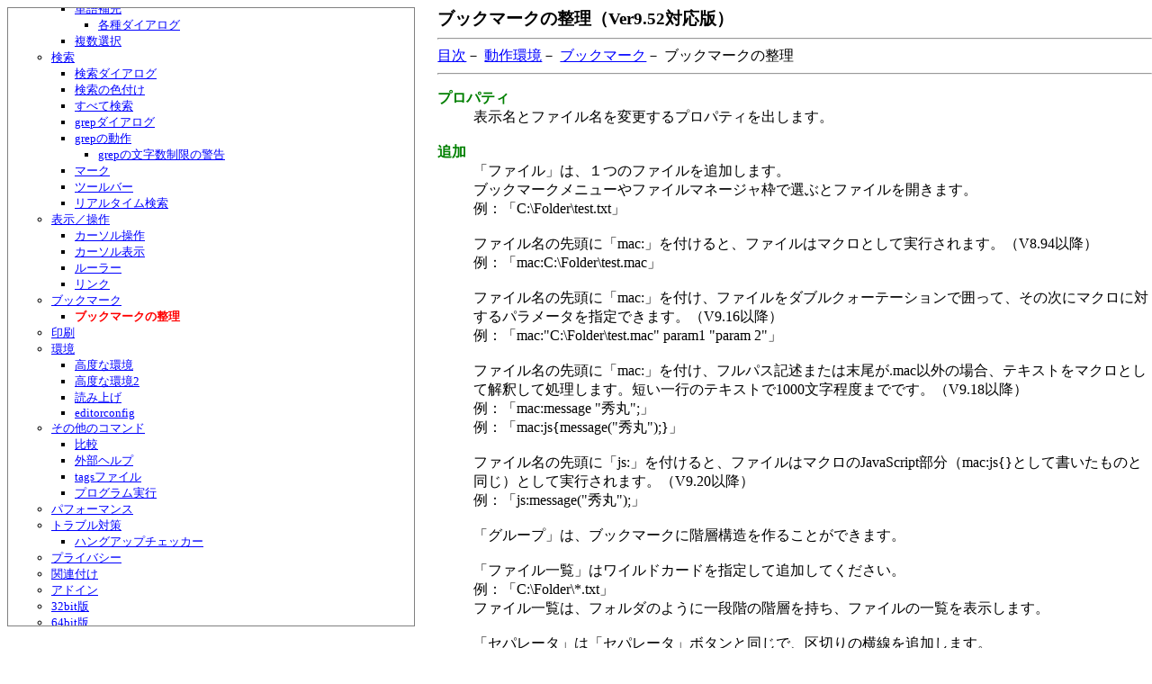

--- FILE ---
content_type: text/html
request_url: https://help.maruo.co.jp/hidemaru/html/070_Env_Bookmark_Dlg.html
body_size: 26872
content:
<!DOCTYPE HTML PUBLIC "-//W3C//DTD HTML 3.2 Final//EN">
<HTML>
<HEAD>
<META HTTP-EQUIV="Content-Type" Content="text/html; charset=shift-jis">
<LINK rel="stylesheet" type="text/css" href="_htmlhelp.css?ver=20260127">
<TITLE>動作環境－ブックマークの整理（Ver9.52対応版）</TITLE>
<style>
.menuframe{border:solid 1px #808080;width:34%;height:93vh;padding:0.5em;overflow:auto;position:fixed;}
li ul {margin: 0 0 0 2em;padding: 0;}
</style></HEAD>
<BODY BGCOLOR="#FFFFFF" TEXT="#000000" CLASS="NDOC"><div class="menuframe">
<font size="-1" style="position:relative;left:-2em"><nobr>
<UL>
	<li><a href="010_Intro.html">秀丸エディタヘルプ目次</a>
	<li><a href="020_About.html">秀丸エディタの概要</a>
		<UL>
			<li><a href="020_About_OtherOS.html">その他のOSの対応</a>
			<li><a href="020_About_PreExec.html">秀丸エディタの瞬間起動とは</a>
			<li><a href="020_About_Macro.html">マクロとは</a>
			<li><a href="020_About_Resident.html">秀丸エディタの常駐とは</a>
			<li><a href="020_About_Vista.html">Vista対応</a>
		</UL>
	<li><a href="030_Install.html">インストール／アンインストール方法</a>
	<li><a href="040_Readme.html">はじめてお使いの方へ</a>
	<li><a href="050_Move.html">移行の手引き</a>
		<UL>
			<li><a href="050_Move_Ragbackup.html">設定内容の保存/復元</a>
			<li><a href="050_Move_6432.html">32bit版と64bit版の設定の違い</a>
		</UL>
	<li><a href="060_Soukin.html">送金方法，ライセンスについて</a>
	<li><a href="065_BasicOperation.html">基本的なキー／マウス操作</a>
		<UL>
			<li><a href="065_BasicOperation_Cursor.html">カーソル移動</a>
			<li><a href="065_BasicOperation_Input.html">文字の入力</a>
			<li><a href="065_BasicOperation_Selection.html">範囲選択</a>
			<li><a href="065_BasicOperation_MouseSelection.html">マウスによる高度な範囲選択</a>
			<li><a href="065_BasicOperation_DragDrop.html">ドラッグ＆ドロップでの文字列移動/コピー</a>
			<li><a href="065_BasicOperation_BoxSelection.html">BOX範囲選択</a>
			<li><a href="065_BasicOperation_MultiSelection.html">複数選択</a>
		</UL>
	<li><a href="070_Env.html">動作環境</a>
		<UL>
			<li><a href="070_Env_Win.html">ウィンドウ</a>
				<UL>
					<li><a href="070_Env_User_DWrite.html">文字の描画</a>
					<li><a href="070_Env_User_DarkMode.html">ダークモード</a>
					<li><a href="070_Env_Win_ItaMode.html">ITAモード</a>
					<li><a href="070_Env_Win_Arrange.html">配置</a>
					<li><a href="070_Env_Win_Desktop.html">デスクトップ保存</a>
					<li><a href="070_Env_Win_Advanced.html">高度なウィンドウ</a>
					<li><a href="070_Env_Win_Title.html">タイトルバーの詳細</a>
					<li><a href="070_Env_Win_ToolbarDetail.html">ツールバー詳細</a>
					<li><a href="070_Env_Win_ToolbarDesign.html">ツールバーデザイン</a>
						<UL>
							<li><a href="070_Env_Win_ToolbarDesign_Module.html">アイコンモジュール作成方法</a>
						</UL>
					<li><a href="070_Env_Win_Tab_Design.html">タブモードの詳細・デザイン</a>
					<li><a href="070_Env_Win_Tab_Order.html">タブモードの詳細・配置</a>
					<li><a href="070_Env_Win_Tab_Mouse.html">タブモードの詳細・マウス操作</a>
					<li><a href="070_Env_Win_Tab_Special.html">タブモードの詳細・互換性</a>
					<li><a href="070_Env_Win_Funckey.html">ファンクションキー表示の詳細</a>
					<li><a href="070_Env_Win_Statusbar.html">ステータスバーの詳細</a>
					<li><a href="200_CmdWindow_ExplorerPane_Detail.html">ファイルマネージャ枠の詳細</a>
					<li><a href="200_CmdWindow_OutputPane_Detail.html">アウトプット枠の詳細</a>
					<li><a href="200_CmdWindow_CommonBrowserPane_Detail.html">ブラウザ枠の詳細</a>
					<li><a href="070_Env_Other_Outline.html">アウトライン解析の枠の詳細</a>
					<li><a href="070_Env_Win_EachBrowserPane.html">個別ブラウザ枠の詳細</a>
				</UL>
			<li><a href="070_Env_Resident.html">常駐機能</a>
			<li><a href="070_Env_File.html">ファイル</a>
				<UL>
					<li><a href="070_Env_File_Open.html">開く1</a>
					<li><a href="070_Env_File_OpenB.html">開く2</a>
					<li><a href="070_Env_File_Save.html">保存</a>
					<li><a href="070_Env_File_AutoSave.html">自動保存</a>
					<li><a href="070_Env_File_History.html">ヒストリ1</a>
					<li><a href="070_Env_File_HistoryB.html">ヒストリ2</a>
					<li><a href="070_Env_File_Encode1.html">エンコード1</a>
					<li><a href="070_Env_File_Encode2.html">エンコード2</a>
					<li><a href="070_Env_File_Speedup.html">高速化</a>
					<li><a href="070_Env_File_Power.html">排他制御1</a>
					<li><a href="070_Env_File_PowerB.html">排他制御2</a>
					<li><a href="070_Env_File_Customspec.html">ファイルの種類の編集</a>
					<li><a href="070_Env_File_HmnetexDetail.html">Hidemarnet Explorer を使う場合の詳細</a>
				</UL>
			<li><a href="070_Env_Edit.html">編集</a>
				<UL>
					<li><a href="070_Env_Edit_Advance1.html">高度な編集1</a>
						<UL>
						<li><a href="070_Env_Edit_Advance1_BoxInput.html">BOX選択中の各行の入力</a>
						</UL>
					<li><a href="070_Env_Edit_Advance2.html">高度な編集2</a>
					<li><a href="070_Env_Edit_TsvCsv.html">TSV/CSV</a>
					<li><a href="070_Env_Edit_Ime.html">IME</a>
					<li><a href="070_Env_Edit_Kinsoku.html">禁則処理</a>
					<li><a href="070_Env_Edit_Convert.html">変換</a>
					<li><a href="070_Env_Edit_Autocomp.html">単語補完</a>
						<UL>
							<li><a href="070_Env_Edit_Autocomp_AnyDlg.html">各種ダイアログ</a>
						</UL>
					<li><a href="070_Env_Edit_Multisel.html">複数選択</a>
				</UL>
			<li><a href="070_Env_Search.html">検索</a>
				<UL>
					<li><a href="070_Env_Search_Dialog.html">検索ダイアログ</a>
					<li><a href="070_Env_Search_FindMarker.html">検索の色付け</a>
					<li><a href="070_Env_Search_FindAll.html">すべて検索</a>
					<li><a href="070_Env_Search_Grep.html">grepダイアログ</a>
					<li><a href="070_Env_Search_GrepBehavior.html">grepの動作</a>
						<UL>
							<li><a href="070_Env_Search_Grep_Warning.html">grepの文字数制限の警告</a>
						</UL>
					<li><a href="070_Env_Search_Mark.html">マーク</a>
					<li><a href="070_Env_Search_Toolbar.html">ツールバー</a>
					<li><a href="070_Env_Search_Realtime.html">リアルタイム検索</a>
				</UL>
			<li><a href="070_Env_User.html">表示／操作</a>
				<UL>
					<li><a href="070_Env_User_Cursor1.html">カーソル操作</a>
					<li><a href="070_Env_User_Cursor2.html">カーソル表示</a>
					<li><a href="070_Env_User_Ruler.html">ルーラー</a>
					<li><a href="070_Env_User_Link.html">リンク</a>
				</UL>
			<li><a href="070_Env_Bookmark.html">ブックマーク</a>
				<UL>
					<li><b style="color:red" id="currentmenuitem">ブックマークの整理</b>
				</UL>
			<li><a href="070_Env_Print.html">印刷</a>
			<li><a href="070_Env_Env.html">環境</a>
				<UL>
					<li><a href="070_Env_Env_Ex.html">高度な環境</a>
					<li><a href="070_Env_Env_Ex2.html">高度な環境2</a>
					<li><a href="070_Env_Env_Reader.html">読み上げ</a>
					<li><a href="070_Env_Env_editorconfig.html">editorconfig</a>
				</UL>
			<li><a href="070_Env_Other.html">その他のコマンド</a>
				<UL>
					<li><a href="070_Env_Other_Compare.html">比較</a>
					<li><a href="070_Env_Other_Help.html">外部ヘルプ</a>
					<li><a href="070_Env_Other_Tags.html">tagsファイル</a>
					<li><a href="070_Env_Other_Execprogram.html">プログラム実行</a>
				</UL>
			<li><a href="070_Env_Performance.html">パフォーマンス</a>
			<li><a href="070_Env_Trouble.html">トラブル対策</a>
				<UL>
					<li><a href="070_Env_Trouble_HangupChecker.html">ハングアップチェッカー</a>
				</UL>
			<li><a href="070_Env_Privacy.html">プライバシー</a>
			<li><a href="070_Env_Associate.html">関連付け</a>
			<li><a href="070_Env_Addin.html">アドイン</a>
			<li><a href="070_Env_X32.html">32bit版</a>
			<li><a href="070_Env_X64.html">64bit版</a>
		</UL>
	<li><a href="080_Config.html">ファイルタイプ別の設定</a>
		<UL>
			<li><a href="080_Config_FiletypeCombo.html">(ファイルタイプ)の設定</a>
			<li><a href="080_Config_ConfigList.html">設定のリスト</a>
			<li><a href="080_Config_Font.html">フォント</a>
				<UL>
					<li><a href="080_Config_FontInternational.html">多言語</a>
				</UL>
			<li><a href="080_Config_Form.html">体裁</a>
				<UL>
					<li><a href="080_Config_FormDetail.html">詳細</a>
						<UL>
							<li><a href="080_Config_FormDetail_Tategaki.html">縦書きの詳細</a>
							<li><a href="080_Config_FormDetail_Dangumi.html">段組の詳細</a>
						</UL>
					<li><a href="080_Config_FormTab.html">タブ</a>
					<li><a href="080_Config_FormTab_TsvCsv.html">TSVモード/CSVモード</a>
					<li><a href="080_Config_FormIndent.html">インデント</a>
				</UL>
			<li><a href="080_Config_Design.html">デザイン</a>
				<UL>
					<li><a href="080_Config_DesignDisp.html">表示1,表示2</a>
						<UL>
							<li><a href="080_Config_Design_Link.html">Email,URL,ファイル名のカラー表示のカスタマイズ</a>
						</UL>
					<li><a href="080_Config_HilightMulti.html">複数行コメント</a>
						<UL>
							<li><a href="080_Config_HilightMulti_Auto.html">自動判定の拡張子</a>
							<li><a href="080_Config_HilightMulti_Ifdef.html">#ifdef等のカラー表示</a>
						</UL>
					<li><a href="080_Config_HilightUser.html">複数行コメント（ユーザー定義）</a>
						<UL>
							<li><a href="080_Config_HilightUser_Prop.html">強調表示文字列(複数行)のプロパティ</a>
						</UL>
					<li><a href="080_Config_HilightWord.html">強調表示</a>
						<UL>
							<li><a href="080_Config_HilightWord_Prop.html">強調表示文字列のプロパティ</a>
						</UL>
				</UL>
			<li><a href="080_Config_Outline.html">アウトライン</a>
				<UL>
					<li><a href="080_Config_OutlineList.html">解析</a>
						<UL>
							<li><a href="080_Config_OutlineList_TreeDefine.html">ツリー表示の定義</a>
							<li><a href="080_Config_OutlineList_TreeProp.html">ツリー表示項目のプロパティ</a>
						</UL>
					<li><a href="080_Config_OutlineRangeEdit.html">部分編集</a>
					<li><a href="080_Config_OutlineFolding.html">折りたたみ</a>
				</UL>
			<li><a href="080_Config_EachBrowserPane.html">個別ブラウザ枠</a>
				<UL>
					<li><a href="080_Config_EachBrowserPane_Contents.html">コンテンツ</a>
				</UL>
			<li><a href="080_Config_Other.html">その他</a>
				<UL>
					<li><a href="080_Config_OtherAutocomp.html">単語補完</a>
					<li><a href="080_Config_OtherSnippet.html">テンプレート</a>
						<UL>
						<li><a href="080_Config_OtherSnippet_format.html">書式</a>
						</UL>
					<li><a href="080_Config_OtherSpellCheck.html">スペルチェック</a>
					<li><a href="080_Config_OtherSaveLoad.html">保存・読み込み</a>
					<li><a href="080_Config_OtherBackup.html">バックアップ</a>
				</UL>
		</UL>
	<li><a href="090_Keyassign.html">キー割り当て</a>
		<UL>
			<li><a href="090_Keyassign_Intro.html">キー割り当ての手順</a>
			<li><a href="090_Keyassign_AboutExtra.html">キー割り当て拡張について</a>
			<li><a href="090_Keyassign_ToNone.html">キー割り当ての解除</a>
			<li><a href="090_Keyassign_SaveLoad.html">キー割り当ての保存・読み込み</a>
			<li><a href="090_Keyassign_MakeRef.html">キー割り当ての一覧表作成</a>
			<li><a href="090_Keyassign_2storoke.html">２ストロークのキー割り当て</a>
			<li><a href="090_Keyassign_Esc.html">Escキーへの割り当て</a>
		</UL>
	<li><a href="100_MenuEdit.html">メニュー編集</a>
		<UL>
			<li><a href="100_MenuEdit_MenuBar.html">メニューバー編集</a>
			<li><a href="100_MenuEdit_UserMenu.html">ユーザーメニュー編集</a>
		</UL>
	<li><a href="110_Macro_Register.html">マクロ登録</a>
		<UL>
			<li><a href="110_Macro_Event.html">自動起動マクロ</a>
		</UL>
	<li><a href="120_AdvHilight.html">強調表示の応用</a>
	<li><a href="130_Cmd.html">コマンド</a>
		<UL>
		<li><a href="130_CmdFile.html">ファイル系コマンド</a>
			<UL>
				<li><a href="130_CmdFile_Encode.html">エンコードの種類の指定</a>
					<UL>
						<li><a href="130_CmdFile_Encode_Jis.html">JIS漢字について</a>
					</UL>
				<li><a href="130_CmdFile_MultiOpen.html">複数オープンの方法</a>
				<li><a href="130_CmdFile_Binary.html">バイナリモード</a>
				<li><a href="130_CmdFile_SharedPrompt.html">書き込み許可で開くことができないとき</a>
				<li><a href="130_CmdFile_SaveEncodeWarning.html">変換できない文字の警告(保存時)</a>
				<li><a href="130_CmdFile_OpenNarrowing.html">ファイルの一部を開く</a>
			</UL>
		<li><a href="140_CmdCursor.html">カーソル移動系コマンド</a>
			<UL>
				<li><a href="140_CmdCursor_CursorMove.html">カーソル移動コマンド</a>
					<UL>
						<li><a href="140_CmdCursor_CursorMove_LineTopEnd.html">行頭に移動，行末に移動</a>
					</UL>
				<li><a href="140_CmdCursor_Adv.html">高度なカーソル移動コマンド</a>
					<UL>
						<li><a href="140_CmdCursor_Adv_Kakko.html">対応する括弧に移動</a>
						<li><a href="140_CmdCursor_Adv_LeftRightKakko.html">{に移動，}に移動</a>
						<li><a href="140_CmdCursor_Adv_LineTopEnd2.html">論理行頭に移動，論理行末に移動</a>
						<li><a href="140_CmdCursor_Salnen.html">単語右(サルネン風)</a>
					</UL>
				<li><a href="140_CmdCursor_Hilight.html">強調系のカーソル移動コマンド</a>
					<UL>
						<li><a href="140_CmdCursor_Hilight_CareC.html">Ｃ言語の検索の注意点</a>
					</UL>
				<li><a href="140_CmdCursor_Mark.html">マーク系のコマンド</a>
			</UL>
		<li><a href="150_CmdClipboard.html">クリップボード系コマンド</a>
			<UL>
				<li><a href="150_CmdClipboard_ClipHist.html">クリップボード履歴</a>
			</UL>
		<li><a href="160_CmdDelete.html">削除系コマンド</a>
		<li><a href="170_CmdInsert.html">挿入系コマンド</a>
		<li><a href="180_CmdEdit.html">その他編集系コマンド</a>
			<UL>
				<li><a href="180_CmdEdit_Reconvert.html">再変換の使用例</a>
				<li><a href="180_CmdEdit_OtherConv.html">その他変換</a>
			</UL>
		<li><a href="190_CmdSearch.html">検索系コマンド</a>
			<UL>
				<li><a href="190_CmdSearch_Search.html">検索</a>
					<UL>
						<li><a href="190_CmdSearch_Search_DlgPos.html">検索ダイアログの配置</a>
					</UL>
				<li><a href="190_CmdSearch_Replace.html">置換</a>
				<li><a href="190_CmdSearch_Grep.html">grepの実行</a>
				<li><a href="190_CmdSearch_GrepReplace.html">grepして置換</a>
				<li><a href="190_CmdSearch_WordSearch.html">単語の検索</a>
				<li><a href="190_CmdSearch_GetSearch.html">検索文字列の取得</a>
				<li><a href="190_CmdSearch_Multiline.html">複数行について</a>
				<li><a href="190_CmdSearch_Examples.html">いろいろな検索例</a>
					<UL>
						<li><a href="190_CmdSearch_Examples_NearWord.html">目的の単語がカーソル位置付近にある場合</a>
						<li><a href="190_CmdSearch_Examples_NearStr.html">目的の文字列が単語でないが、カーソル位置付近にある場合</a>
						<li><a href="190_CmdSearch_Examples_Inselect.html">特定の範囲内だけで検索したい場合</a>
						<li><a href="190_CmdSearch_Examples_Window.html">検索したい文字列が別のウィンドウにある場合</a>
						<li><a href="190_CmdSearch_Examples_Refind.html">以前に検索した文字列をふたたび検索したい場合</a>
					</UL>
				<li><a href="190_CmdSearch_Regular.html">正規表現</a>
					<UL>
						<li><a href="190_CmdSearch_Regular_Wildcard.html">ワイルドカードと同等の検索をしたい場合</a>
						<li><a href="190_CmdSearch_Regular_CharClass.html">[ ] ブラケット(キャラクタクラス)</a>
						<li><a href="190_CmdSearch_Regular_Peren.html">( ) パーレン</a>
						<li><a href="190_CmdSearch_Regular_Caret.html">^ カレット</a>
						<li><a href="190_CmdSearch_Regular_Dollar.html">$ ドル記号</a>
						<li><a href="190_CmdSearch_Regular_Period.html">. ピリオド</a>
						<li><a href="190_CmdSearch_Regular_Asterisk.html">* アスタリスク</a>
						<li><a href="190_CmdSearch_Regular_Plus.html">+ プラス</a>
						<li><a href="190_CmdSearch_Regular_Question.html">? 疑問符</a>
						<li><a href="190_CmdSearch_Regular_Or.html">| パターンの論理和</a>
						<li><a href="190_CmdSearch_Regular_Refrain.html">{n}・{n,}・{n,m} パターンの繰り返し回数指定</a>
						<li><a href="190_CmdSearch_Regular_AfterMatch.html">(?=expression) 後方一致指定</a>
						<li><a href="190_CmdSearch_Regular_AfterNomatch.html">(?!expression) 後方不一致指定</a>
						<li><a href="190_CmdSearch_Regular_BeforeMatch.html">(?&#60;=expression) 前方一致指定</a>
						<li><a href="190_CmdSearch_Regular_BeforeNomatch.html">(?&#60;!expression) 前方不一致指定</a>
						<li><a href="190_CmdSearch_Regular_PerlTag.html">\1・\2 一般的正規表現互換のタグ付き正規表現</a>
						<li><a href="190_CmdSearch_Regular_HidemaruTag.html">\1・\2 秀丸エディタ独自のタグ付き正規表現</a>
						<li><a href="190_CmdSearch_Regular_ShortMatch.html">*?・+?・??・{n,m}? 繰り返しマッチングでのものぐさ指定</a>
						<li><a href="190_CmdSearch_Regular_TargetTag.html">(?\tag-number) ヒットした扱いにするタグ指定</a>
						<li><a href="190_CmdSearch_Regular_Replace_Filter.html">\(tag-number,function) 置換の時の、変換モジュールによる変換の指定</a>
						<li><a href="190_CmdSearch_Regular_Esc.html">エスケープシーケンス</a>
							<UL>
								<li><a href="190_CmdSearch_Regular_Esc_BeginWord.html">\&#60; (英単語の始まり)</a>
								<li><a href="190_CmdSearch_Regular_Esc_EndWord.html">\&#62; (英単語の終わり)</a>
								<li><a href="190_CmdSearch_Regular_Esc_Word.html">\w (英単語)</a>
							</UL>
						<li><a href="190_CmdSearch_Regular_ReturnCodeLimit.html">\nを使った複数行検索の際の制限について</a>
						<li><a href="190_CmdSearch_Regular_HilightLimit.html">強調表示の前方一致/前方不一致の制限解除</a>
						<li><a href="190_CmdSearch_Regular_Code.html">文字コードの値について</a>
					</UL>
				<li><a href="190_CmdSearch_Fuzzy.html">あいまい検索</a>
					<UL>
						<li><a href="190_CmdSearch_Fuzzy_RegularMix.html">あいまい検索と正規表現の併用</a>
						<li><a href="190_CmdSearch_Fuzzy_Disable.html">あいまい検索の無効化</a>
					</UL>
				<li><a href="190_CmdSearch_DependChar.html">機種依存文字について</a>
				<li><a href="190_CmdSearch_CtrlCodeInDlg.html">制御文字について</a>
				<li><a href="190_CmdSearch_SpecialSpace.html">特殊な空白文字について</a>
			</UL>
		<li><a href="200_CmdWindow.html">ウィンドウ系コマンド</a>
			<UL>
				<li><a href="200_CmdWindow_Arrange.html">秀丸エディタのウィンドウを整列するコマンド</a>
				<li><a href="200_CmdWindow_Sync.html">複数の秀丸エディタのウィンドウを同時に使って作業するためのコマンド</a>
				<li><a href="200_CmdWindow_Switch.html">秀丸エディタ間を移動するコマンド </a>
				<li><a href="200_CmdWindow_Desktop.html">デスクトップに関するコマンド </a>
				<li><a href="200_CmdWindow_Other.html">その他，秀丸エディタのウィンドウに関するコマンド </a>
				<li><a href="200_CmdWindow_ExplorerPane.html">ファイルマネージャ枠</a>
				<li><a href="200_CmdWindow_OutputPane.html">アウトプット枠</a>
				<li><a href="200_CmdWindow_CommonBrowserPane.html">ブラウザ枠</a>
				<li><a href="200_CmdWindow_EachBrowserPane.html">個別ブラウザ枠</a>
			</UL>
		<li><a href="210_CmdOther.html">そのほかのコマンド</a>
			<UL>
				<li><a href="210_CmdOther_KeyboardMacro.html">キーボードマクロとは</a>
				<li><a href="210_CmdOther_RepeatPlay.html">キー操作のリピート再生</a>
				<li><a href="210_CmdOther_HideTags.html">秀tags</a>
				<li><a href="210_CmdOther_ExecProgram.html">プログラム実行の詳細</a>
				<li><a href="210_CmdOther_ExecProgram_Ex.html">プログラム実行の詳細（オプション指定時）</a>
				<li><a href="210_CmdOther_ExecProgram_RedirectMac.html">ファイルのエンコードのまま入出力するマクロ</a>
				<li><a href="210_CmdOther_HyperLink.html">ダイレクトタグジャンプの飛び先一覧</a>
				<li><a href="210_CmdOther_HyperLink_Error.html">ダイレクトタグジャンプのエラー</a>
				<li><a href="210_CmdOther_ConvertReturnInCell.html">セル内改行の変換</a>
				<li><a href="210_CmdOther_CountChars.html">文字数計算</a>
			</UL>
		<li><a href="220_CmdOutline.html">アウトライン系コマンド</a>
			<UL>
				<li><a href="220_CmdOutline_Pane.html">アウトライン解析の枠</a>
			</UL>
		</UL>
	<li><a href="225_amnl.html">メニュー</a>
		<UL>
		<li><a href="225_amnlFile.html">ファイル(F)</a>
			<UL>
				<li><a href="225_amnlFileEncode.html">エンコードの種類(D)</a>
				<li><a href="225_amnlFileWeb.html">Web</a>
			</UL>
		<li><a href="225_amnlEdit.html">編集(E)</a>
			<UL>
				<li><a href="225_amnlEditConv.html">変換(V)</a>
				<li><a href="225_amnlEditForm.html">整形(-)</a>
				<li><a href="225_amnlEditMultiSel.html">複数選択(.)</a>
			</UL>
		<li><a href="225_amnlConv.html">変換(C)</a>
		<li><a href="225_amnlDisp.html">表示(V)</a>
			<UL>
				<li><a href="225_amnlDispOrikaeshi.html">折り返し(I)</a>
				<li><a href="225_amnlDispRulerMode.html">ルーラーの表示(D)</a>
				<li><a href="225_amnlDispTabChars.html">タブストップ(A)</a>
				<li><a href="225_amnlDispFolding.html">折りたたみ(V)</a>
			</UL>
		<li><a href="225_amnlOutline.html">アウトライン(U)</a>
		<li><a href="225_amnlInsert.html">挿入(I)</a>
		<li><a href="225_amnlSearch.html">検索(S)</a>
			<UL>
				<li><a href="225_amnlHilight.html">強調(H)</a>
				<li><a href="225_amnlSearchColormarker.html">カラーマーカー(/)</a>
			</UL>
		<li><a href="225_amnlBookmark.html">ブックマーク(B)</a>
		<li><a href="225_amnlTool.html">ツール(T)</a>
		<li><a href="225_amnlWindow.html">ウィンドウ(W)</a>
		<li><a href="225_amnlMacro.html">マクロ(M)</a>
		<li><a href="225_amnlOther.html">その他(O)</a>
		<li><a href="225_amnlHelp.html">ヘルプ(H)</a>
		</UL>
	<li><a href="230_Option.html">秀丸エディタ起動時のオプション</a>
	<li><a href="235_AboutFloat.html">浮動小数点数版について</a>
	<li><a href="240_AboutMaruo.html">英語版秀丸エディタについて</a>
	<li><a href="250_Trouble.html">トラブル対処の例</a>
		<UL>
			<li><a href="250_Trouble_Hangup.html">秀丸エディタがハングアップしてしまう場合の対策</a>
			<li><a href="080_MACRO_ANDORNOT_MIX.html">演算子の優先順位についての警告</a>
			<li><a href="080_MACRO_FOMULA_DUP.html">連続するキーワードについての警告</a>
			<li><a href="080_MACRO_YEN_NOMEAN.html">文字列中の\についての警告</a>
			<li><a href="mac_error.html">マクロ読み込み時のエラー</a>
			<li><a href="080_MACRO_ASYNC_VERSION.html">JavaScriptでhidemaruversionの記述を推奨するメッセージ</a>
		</UL>
	<li><a href="260_Faq.html">Ｑ＆Ａ</a>
	<li><a href="270_Appendix.html">補足</a>
	<li><a href="280_Support.html">サポート，連絡先など</a>
		<UL>
			<li><a href="warranty.html">品質保証規定 </a>
		</UL>
	<li><a href="290_History.html">改版履歴</a>
	<li><a href="300_PerMonitorDpi.html">Per Monitor DPI対応について</a>
	<li><a href="301_VirtualStore.html">バーチャルストア・ファイルの仮想化について</a>
</UL>
</nobr><hr><div style="position:relative;left:2em"><a href="/">ヘルプサイトへ戻る</a></div></font></div>
<div style="position:absolute;left:38%;background-color:white">

<DIV CLASS="EN">
	<BR>
	<table cellpadding="0" cellspacing="0"><tr><td bgcolor="#888888">
	<table cellpadding="10" cellspacing="1"><tr><td bgcolor="#ffffee">
	<a href="" id="idweb" target="_blank">English help on website</a><BR>
	<script type="text/javascript">
		thishtml = window.location.href.split('/').pop();
		linkto = "https://help.maruo.co.jp/hidemaru/html/" + thishtml;
		document.getElementById("idweb").href= "https://help.maruo.co.jp/translate.html?u="+encodeURIComponent(linkto);
	</script>
	</td></tr></table>
	</td></tr></table>
	<BR>
	<HR><BR>
</DIV>

<!-- タイトル -->
<A NAME="IDH_ENVUI"></A><FONT CLASS="TITLE">ブックマークの整理（Ver9.52対応版）</FONT><HR>
<!-- ナビゲーションメニュー -->
<A HREF="010_Intro.html">目次</A>－
<A HREF="070_Env.html">動作環境</A>－
<A HREF="070_Env_Bookmark.html">ブックマーク</A>－
ブックマークの整理
<HR>
<!-- 本文 -->

<DL>

<DT CLASS="SUBTITLE">プロパティ
<DD>
表示名とファイル名を変更するプロパティを出します。<BR>
</DD><BR>

<DT CLASS="SUBTITLE">追加
<DD>
「ファイル」は、１つのファイルを追加します。<BR>
ブックマークメニューやファイルマネージャ枠で選ぶとファイルを開きます。<BR>
例：「C:\Folder\test.txt」<BR>
<BR>
ファイル名の先頭に「mac:」を付けると、ファイルはマクロとして実行されます。（V8.94以降）<BR>
例：「mac:C:\Folder\test.mac」<BR>
<BR>
ファイル名の先頭に「mac:」を付け、ファイルをダブルクォーテーションで囲って、その次にマクロに対するパラメータを指定できます。（V9.16以降）<BR>
例：「mac:"C:\Folder\test.mac" param1 "param 2"」<BR>
<BR>
ファイル名の先頭に「mac:」を付け、フルパス記述または末尾が.mac以外の場合、テキストをマクロとして解釈して処理します。短い一行のテキストで1000文字程度までです。（V9.18以降）<BR>
例：「mac:message "秀丸";」<BR>
例：「mac:js{message("秀丸");}」<BR>
<BR>
ファイル名の先頭に「js:」を付けると、ファイルはマクロのJavaScript部分（mac:js{}として書いたものと同じ）として実行されます。（V9.20以降）<BR>
例：「js:message("秀丸");」<BR>
<BR>
「グループ」は、ブックマークに階層構造を作ることができます。<BR>
<BR>
「ファイル一覧」はワイルドカードを指定して追加してください。<BR>
例：「C:\Folder\*.txt」<BR>
ファイル一覧は、フォルダのように一段階の階層を持ち、ファイルの一覧を表示します。<BR>
<BR>
「セパレータ」は「セパレータ」ボタンと同じで、区切りの横線を追加します。<BR>
</DD><BR>

<DT CLASS="SUBTITLE">セパレータ
<DD>
セパレータ（区切りの横線）を追加します。<BR>
</DD><BR>

<DT CLASS="SUBTITLE">削除
<DD>
削除します。<BR>
グループを削除する場合は、グループ配下のものをまとめて削除するかどうかの問い合わせが出ます。<BR>
</DD><BR>

<DT CLASS="SUBTITLE">上へ,下へ
<DD>
移動します。<BR>
移動先のフォルダを開いている場合はフォルダ内への移動、フォルダの深さの移動も一緒にできます。<BR>
移動先のフォルダが閉じている場合はフォルダを飛び越えて移動します。<BR>
</DD><BR>

<DT CLASS="SUBTITLE">保存,読込み
<DD>
ブックマークの内容をファイルに保存,読込みします。<BR>
拡張子は.hmbookです。<BR>
テキストファイルとして開くことができます。<BR>
このファイルは、ファイルマネージャ枠でプロジェクトとして扱うこともできます。<BR>
<BR>
.hmbookファイルはテキストファイルとして編集すると相対パスで記述することもできます。<BR>
保存して、もともと以下のようになっていたとします。<BR>
<BR>
//directory="C:\Folder"<BR>
"C:\Folder\SubFolder\File1.txt",name="File1"<BR>
"C:\Folder\SubFolder\File2.txt",name="File2"<BR>
<BR>
これを、以下のように書くと「directory=」で書かれたパスからの相対として解釈されます。<BR>
<BR>
//directory="C:\NewFolder"<BR>
"SubFolder\File1.txt",name="File1"<BR>
"SubFolder\File2.txt",name="File2"<BR>
<BR>
「directory=」を省いて以下のように書くと、.hmbookファイルのあるフォルダからの相対パスとして解釈されます。<BR>
<BR>
"SubFolder\File1.txt",name="File1"<BR>
"SubFolder\File2.txt",name="File2"<BR>

保存すると「type=」と書かれた部分がありますが、これは省いてもかまいません。<BR>
</DD><BR>

</DL>

ブックマークは合計で約16KBまたは1000個までの上限があります。<BR>
16KBは読み込み後のメモリの上限で、1000個はレジストリへの保存の上限です。<BR>
現時点で16KBで1000個を超えることはできないので、1000個が上限となる影響は無いですが、将来拡張されるとしたら1000個が上限になります。<BR>
<BR>
ファイルマネージャ枠で使うプロジェクトはサイズの上限なし、個数は30000個までです。(V8.69時点)<BR>
<BR>
<BR>
<BR>
<BR>

</div>
<script>
<!--
document.getElementById("currentmenuitem").scrollIntoView({block:'center'});
-->
</script>
</BODY>
</HTML>


--- FILE ---
content_type: text/css
request_url: https://help.maruo.co.jp/hidemaru/html/_htmlhelp.css?ver=20260127
body_size: 747
content:
body {
font-family: "Meiryo","MS Gochic" ;
}
A:link{COLOR:#0000FF;}
A:visited{COLOR:#0000FF;}
A:hover{COLOR:#FF0000;}
.TITLE{FONT-SIZE:LARGER;font-weight:bold;COLOR:#000000;}
.NDOC{COLOR:#000000;}
.SUBTITLE{font-weight:bold;COLOR:#008000;}
.SUBTITLE2{font-weight:bold;COLOR:#000000;}
.REDTITLE{font-weight:bold;COLOR:#FF0000;}
.APPX_VERSION{display:none;}
.DESKTOP_VERSION{}
.ONLY_HIDEMARU_APPX_VERSION{display:none;}
.ONLY_HIDEMARU_DESKTOP_VERSION{}
.ONLY_TURUKAME_APPX_VERSION{display:none;}
.ONLY_TURUKAME_DESKTOP_VERSION{display:none;}
.JP{}
.EN{display:none;}
.COMMENT{COLOR:#008000;}
.STRING{COLOR:#FF0000;}
.NUMBER{COLOR:#0000FF;}
.HILIGHT3{COLOR:#4444ff;font-weight:bold;}
.GRAY{COLOR:#888888;text-decoration: none;}
.tablesolid{border: 1px solid #000; border-collapse: collapse;}
.tablegray{border: 1px solid #ccc; border-collapse: collapse;}
.tablesample{background-color: #FFFFCA}
